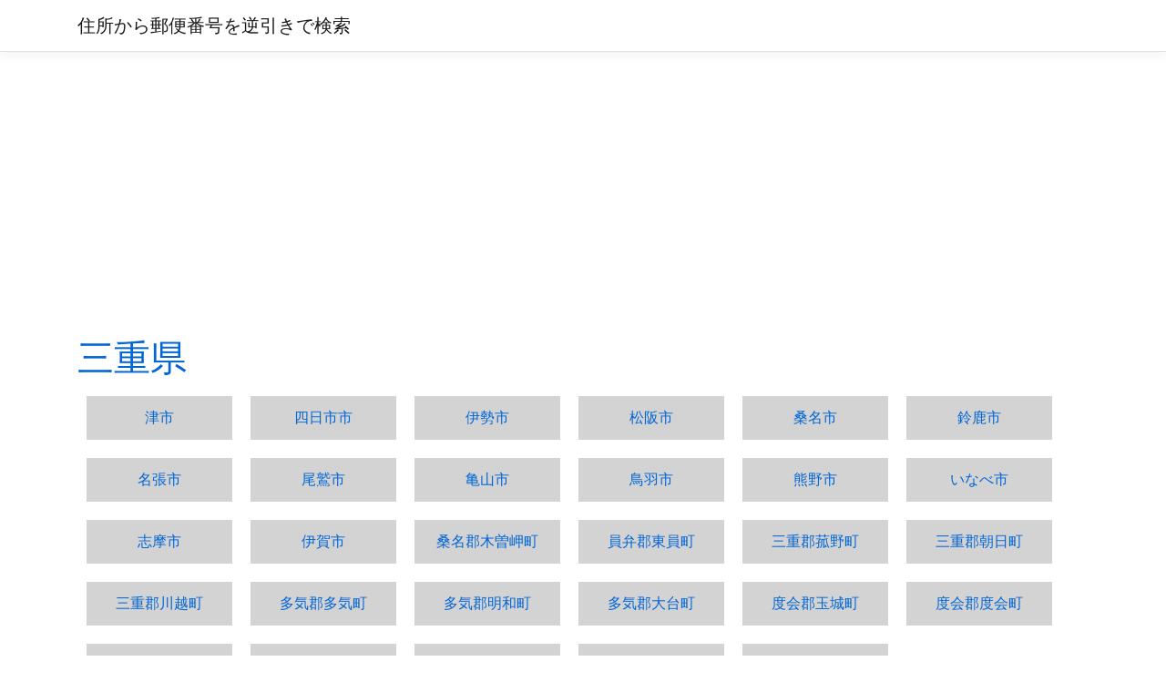

--- FILE ---
content_type: text/html; charset=utf-8
request_url: https://atozip.code-lab.net/List?key=0024
body_size: 1682
content:
<!DOCTYPE html>
<html lang="en">
<head>
    <!-- Google tag (gtag.js) -->
    <script async src="https://www.googletagmanager.com/gtag/js?id=G-ZHVPHE7CYR"></script>
    <script>
        window.dataLayer = window.dataLayer || [];
        function gtag(){dataLayer.push(arguments);}
        gtag('js', new Date());

        gtag('config', 'G-ZHVPHE7CYR');
    </script>

    <meta charset="utf-8" />
    <meta name="viewport" content="width=device-width, initial-scale=1.0" />
    <meta name="description" content="Description, 住所から郵便番号を逆引きで検索します。">

    <link rel="stylesheet" href="/lib/bootstrap/dist/css/bootstrap.css" runat="server" />
    <link rel="stylesheet" href="/css/site.css" runat="server" />

    <title>&#x90F5;&#x4FBF;&#x756A;&#x53F7;&#x4E00;&#x89A7; - 住所から郵便番号を逆引きで検索</title>

    <script async src="https://pagead2.googlesyndication.com/pagead/js/adsbygoogle.js?client=ca-pub-3776945661494049"
            crossorigin="anonymous"></script>
</head>
<body>
    <header>
        <nav class="navbar navbar-expand-sm navbar-toggleable-sm navbar-light bg-white border-bottom box-shadow mb-3">
            <div class="container">
                <a class="navbar-brand" href="/">住所から郵便番号を逆引きで検索</a>
                <button class="navbar-toggler" type="button" data-toggle="collapse" data-target=".navbar-collapse" aria-controls="navbarSupportedContent"
                        aria-expanded="false" aria-label="Toggle navigation">
                    <span class="navbar-toggler-icon"></span>
                </button>
            </div>
        </nav>
    </header>
    <div class="container">
        <main role="main" class="pb-3">
            
    <div class="text-center">
        <h1 style="text-align:left">
            <a href=List?key=0024>&#x4E09;&#x91CD;&#x770C;</a>
            <a href=List?key=></a>
        </h1>
        <ul class="addresslist">
                <li class="addresslist">
                        <a href=List?key=0024-0001>&#x6D25;&#x5E02;</a>
                </li>
                <li class="addresslist">
                        <a href=List?key=0024-0002>&#x56DB;&#x65E5;&#x5E02;&#x5E02;</a>
                </li>
                <li class="addresslist">
                        <a href=List?key=0024-0003>&#x4F0A;&#x52E2;&#x5E02;</a>
                </li>
                <li class="addresslist">
                        <a href=List?key=0024-0004>&#x677E;&#x962A;&#x5E02;</a>
                </li>
                <li class="addresslist">
                        <a href=List?key=0024-0005>&#x6851;&#x540D;&#x5E02;</a>
                </li>
                <li class="addresslist">
                        <a href=List?key=0024-0006>&#x9234;&#x9E7F;&#x5E02;</a>
                </li>
                <li class="addresslist">
                        <a href=List?key=0024-0007>&#x540D;&#x5F35;&#x5E02;</a>
                </li>
                <li class="addresslist">
                        <a href=List?key=0024-0008>&#x5C3E;&#x9DF2;&#x5E02;</a>
                </li>
                <li class="addresslist">
                        <a href=List?key=0024-0009>&#x4E80;&#x5C71;&#x5E02;</a>
                </li>
                <li class="addresslist">
                        <a href=List?key=0024-0010>&#x9CE5;&#x7FBD;&#x5E02;</a>
                </li>
                <li class="addresslist">
                        <a href=List?key=0024-0011>&#x718A;&#x91CE;&#x5E02;</a>
                </li>
                <li class="addresslist">
                        <a href=List?key=0024-0012>&#x3044;&#x306A;&#x3079;&#x5E02;</a>
                </li>
                <li class="addresslist">
                        <a href=List?key=0024-0013>&#x5FD7;&#x6469;&#x5E02;</a>
                </li>
                <li class="addresslist">
                        <a href=List?key=0024-0014>&#x4F0A;&#x8CC0;&#x5E02;</a>
                </li>
                <li class="addresslist">
                        <a href=List?key=0024-0015>&#x6851;&#x540D;&#x90E1;&#x6728;&#x66FD;&#x5CAC;&#x753A;</a>
                </li>
                <li class="addresslist">
                        <a href=List?key=0024-0016>&#x54E1;&#x5F01;&#x90E1;&#x6771;&#x54E1;&#x753A;</a>
                </li>
                <li class="addresslist">
                        <a href=List?key=0024-0017>&#x4E09;&#x91CD;&#x90E1;&#x83F0;&#x91CE;&#x753A;</a>
                </li>
                <li class="addresslist">
                        <a href=List?key=0024-0018>&#x4E09;&#x91CD;&#x90E1;&#x671D;&#x65E5;&#x753A;</a>
                </li>
                <li class="addresslist">
                        <a href=List?key=0024-0019>&#x4E09;&#x91CD;&#x90E1;&#x5DDD;&#x8D8A;&#x753A;</a>
                </li>
                <li class="addresslist">
                        <a href=List?key=0024-0020>&#x591A;&#x6C17;&#x90E1;&#x591A;&#x6C17;&#x753A;</a>
                </li>
                <li class="addresslist">
                        <a href=List?key=0024-0021>&#x591A;&#x6C17;&#x90E1;&#x660E;&#x548C;&#x753A;</a>
                </li>
                <li class="addresslist">
                        <a href=List?key=0024-0022>&#x591A;&#x6C17;&#x90E1;&#x5927;&#x53F0;&#x753A;</a>
                </li>
                <li class="addresslist">
                        <a href=List?key=0024-0023>&#x5EA6;&#x4F1A;&#x90E1;&#x7389;&#x57CE;&#x753A;</a>
                </li>
                <li class="addresslist">
                        <a href=List?key=0024-0024>&#x5EA6;&#x4F1A;&#x90E1;&#x5EA6;&#x4F1A;&#x753A;</a>
                </li>
                <li class="addresslist">
                        <a href=List?key=0024-0025>&#x5EA6;&#x4F1A;&#x90E1;&#x5927;&#x7D00;&#x753A;</a>
                </li>
                <li class="addresslist">
                        <a href=List?key=0024-0026>&#x5EA6;&#x4F1A;&#x90E1;&#x5357;&#x4F0A;&#x52E2;&#x753A;</a>
                </li>
                <li class="addresslist">
                        <a href=List?key=0024-0027>&#x5317;&#x725F;&#x5A41;&#x90E1;&#x7D00;&#x5317;&#x753A;</a>
                </li>
                <li class="addresslist">
                        <a href=List?key=0024-0028>&#x5357;&#x725F;&#x5A41;&#x90E1;&#x5FA1;&#x6D5C;&#x753A;</a>
                </li>
                <li class="addresslist">
                        <a href=List?key=0024-0029>&#x5357;&#x725F;&#x5A41;&#x90E1;&#x7D00;&#x5B9D;&#x753A;</a>
                </li>
        </ul>
    </div>


        </main>
    </div>

    <footer class="border-top footer text-muted">
        <div class="container">
            &copy; 2019 - <a href="https://www.code-lab.net">www.code-lab.net</a> - <a href="/List">住所別一覧</a> - <a href="/Sitemap">sitemap</a> -
        </div>
    </footer>

    <script src="/lib/jquery/dist/jquery.min.js"></script>
    <script src="/lib/bootstrap/dist/js/bootstrap.bundle.js"></script>
    <script src="/js/site.js?v=D4TFpxvZBRwxBiTkpn2L_q-zBuyBxK-Rvd7M1cA7jP4"></script>

    
</body>
</html>


--- FILE ---
content_type: text/html; charset=utf-8
request_url: https://www.google.com/recaptcha/api2/aframe
body_size: 266
content:
<!DOCTYPE HTML><html><head><meta http-equiv="content-type" content="text/html; charset=UTF-8"></head><body><script nonce="LvyruM6a-VqqNKygsmzE_w">/** Anti-fraud and anti-abuse applications only. See google.com/recaptcha */ try{var clients={'sodar':'https://pagead2.googlesyndication.com/pagead/sodar?'};window.addEventListener("message",function(a){try{if(a.source===window.parent){var b=JSON.parse(a.data);var c=clients[b['id']];if(c){var d=document.createElement('img');d.src=c+b['params']+'&rc='+(localStorage.getItem("rc::a")?sessionStorage.getItem("rc::b"):"");window.document.body.appendChild(d);sessionStorage.setItem("rc::e",parseInt(sessionStorage.getItem("rc::e")||0)+1);localStorage.setItem("rc::h",'1768976788051');}}}catch(b){}});window.parent.postMessage("_grecaptcha_ready", "*");}catch(b){}</script></body></html>